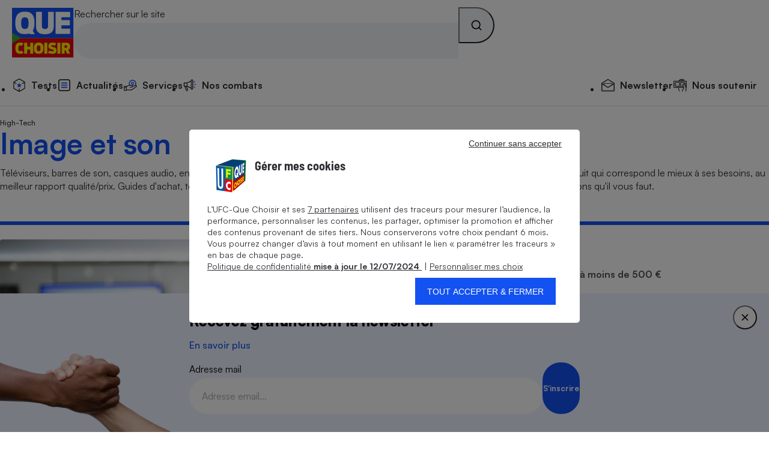

--- FILE ---
content_type: text/css
request_url: https://stds.qccdn.fr/build/term-thematique.9a401999.css
body_size: 2222
content:
@media screen and (max-width:47.9375rem){.qc-cover-bloc_inner{display:flex;gap:var(--qc-spacing-5);margin-inline:-1.25rem;overflow-x:auto;padding:1.25rem;scroll-behavior:smooth;scroll-snap-type:x mandatory}.qc-cover-bloc_inner>*{flex:0 0 315px;scroll-snap-align:center}}@media(max-width:320px){.qc-cover-bloc_inner>*{flex:0 0 265px;scroll-snap-align:center}}@media screen and (min-width:48rem){.qc-cover-bloc_inner{column-gap:var(--qc-spacing-8);display:grid;grid-template-columns:repeat(3,1fr);padding-top:var(--qc-spacing-6)}.qc-cover-bloc--layout-col .qc-cover-bloc_inner .qc-content-card-cover:first-child{grid-column-start:span 2;grid-row-start:span 2}.qc-cover-bloc--layout-col .qc-cover-bloc_inner .qc-content-card-cover:nth-child(2):not(:last-child){border-bottom:1px solid var(--qc-color-neutral-300);margin-bottom:var(--qc-spacing-6);padding-bottom:var(--qc-spacing-6)}.qc-cover-bloc--layout-stack .qc-cover-bloc_inner{row-gap:var(--qc-spacing-8)}.qc-cover-bloc--layout-stack .qc-cover-bloc_inner .qc-content-card-cover:first-child{grid-column-start:span 3}}.qc-thematique_folder-container{row-gap:5.625rem}@media screen and (max-width:47.9375rem){.qc-thematique_folder-container{row-gap:var(--qc-spacing-9)}}.qc-thematique_folder{border-top:1px solid var(--qc-color-neutral-300);display:flex;flex-direction:column;padding-block-start:var(--qc-spacing-8)}.qc-thematique_folder .qc-link-more{margin-top:auto}@media screen and (max-width:47.9375rem){.qc-thematique .qc-cover-bloc{margin-top:-5rem}.qc-thematique .qc-cover-bloc .qc-content-card-cover_kicker{color:var(--qc-color-neutral-100)}}.qc-content-card-cover{--qc-content-card-inner-space:var(--qc-spacing-5);display:flex;flex-direction:column}.qc-content-card-cover_inner{border-radius:var(--qc-round-2);box-shadow:var(--qc-shadow-1);flex:1;overflow:hidden;position:relative}@media screen and (min-width:48rem){.qc-content-card-cover_inner{border-radius:0;box-shadow:none;display:grid}}.qc-content-card-cover_kicker{text-transform:uppercase}.qc-content-card-cover_figure{height:fit-content;margin-bottom:var(--qc-spacing-3);position:relative}@media screen and (min-width:48rem){.qc-content-card-cover_figure{border-radius:var(--qc-round-1);grid-row-start:3;margin-bottom:var(--qc-content-card-inner-space);overflow:hidden}}@media screen and (max-width:47.9375rem){.qc-content-card-cover_figure{background-color:var(--qc-color-neutral-100)}}.qc-content-card-cover_image{width:100%}.qc-content-card-cover_media-icon{align-items:center;background-color:var(--qc-color-neutral-100);border-radius:50%;bottom:20px;display:flex;height:40px;justify-content:center;position:absolute;right:20px;width:40px}.qc-content-card-cover_label{background-color:#1351f1;border-top-left-radius:20%;border-top-right-radius:20%;bottom:0;height:70px;left:30px;padding:10px 8px 8px 10px;position:absolute;width:75px}.qc-content-card-cover_subtitle{padding:0 var(--qc-content-card-inner-space) var(--qc-spacing-1)}@media screen and (min-width:48rem){.qc-content-card-cover_subtitle{padding:0}}.qc-content-card-cover_title{padding:0 var(--qc-content-card-inner-space) var(--qc-content-card-inner-space)}@media screen and (min-width:48rem){.qc-content-card-cover_title{margin-bottom:var(--qc-spacing-6);padding:0}}.qc-content-card-cover_link:hover{text-decoration:underline}.qc-content-card-cover_link:after{content:"";height:100%;left:0;position:absolute;top:0;width:100%}.qc-content-card-cover_text{display:none}@media screen and (min-width:64rem){.qc-content-card-cover_text{display:block}}.qc-content-card-cover_text .qc-icon-ic_arrow{margin-left:var(--qc-spacing-4)}.qc-content-card-cover--type-secondary .qc-content-card-cover_figure{grid-row-start:1}@media screen and (min-width:48rem){.qc-content-card-cover--type-secondary .qc-content-card-cover_figure{margin-bottom:var(--qc-spacing-4)}.qc-content-card-cover--type-secondary .qc-content-card-cover_title{font-size:var(--qc-font-size-lead-s);letter-spacing:0}}.qc-content-card-cover--type-secondary .qc-content-card-cover_text{display:none}.qc-content-card-cover--type-primary .qc-content-card-cover_title{letter-spacing:-.5px}@media screen and (min-width:48rem){.qc-content-card-cover--type-primary .qc-content-card-cover_title{letter-spacing:-.1rem}}.qc-content-card-cover--type-primary.qc-content-card-cover--layout-col .qc-content-card-cover_inner{column-gap:var(--qc-spacing-8)}@media screen and (min-width:48rem){.qc-content-card-cover--type-primary.qc-content-card-cover--layout-col .qc-content-card-cover_inner{grid-template-columns:repeat(2,1fr)}}@media screen and (min-width:80rem){.qc-content-card-cover--type-primary.qc-content-card-cover--layout-col .qc-content-card-cover_inner{grid-template-columns:repeat(3,1fr)}}@media screen and (min-width:48rem){.qc-content-card-cover--type-primary.qc-content-card-cover--layout-col .qc-content-card-cover_kicker--mobile{display:none}}.qc-content-card-cover--type-primary.qc-content-card-cover--layout-col .qc-content-card-cover_kicker--desktop{display:none}@media screen and (min-width:48rem){.qc-content-card-cover--type-primary.qc-content-card-cover--layout-col .qc-content-card-cover_kicker--desktop{display:block;grid-column-start:2}}@media screen and (min-width:80rem){.qc-content-card-cover--type-primary.qc-content-card-cover--layout-col .qc-content-card-cover_kicker--desktop{grid-column-start:3}}@media screen and (min-width:48rem){.qc-content-card-cover--type-primary.qc-content-card-cover--layout-col .qc-content-card-cover_subtitle{grid-column-start:2}}@media screen and (min-width:80rem){.qc-content-card-cover--type-primary.qc-content-card-cover--layout-col .qc-content-card-cover_subtitle{grid-column-start:3}}@media screen and (min-width:48rem){.qc-content-card-cover--type-primary.qc-content-card-cover--layout-col .qc-content-card-cover_title{grid-column-start:2}}@media screen and (min-width:80rem){.qc-content-card-cover--type-primary.qc-content-card-cover--layout-col .qc-content-card-cover_title{grid-column-start:3}}@media screen and (min-width:48rem){.qc-content-card-cover--type-primary.qc-content-card-cover--layout-col .qc-content-card-cover_text{grid-column-start:2}}@media screen and (min-width:80rem){.qc-content-card-cover--type-primary.qc-content-card-cover--layout-col .qc-content-card-cover_text{grid-column-start:3}}.qc-content-card-cover--type-primary.qc-content-card-cover--layout-col .qc-content-card-cover_figure{margin-bottom:var(--qc-spacing-3)}@media screen and (min-width:48rem){.qc-content-card-cover--type-primary.qc-content-card-cover--layout-col .qc-content-card-cover_figure{grid-column-start:span 1;grid-row-end:5;grid-row-start:1;margin-bottom:0}}@media screen and (min-width:80rem){.qc-content-card-cover--type-primary.qc-content-card-cover--layout-col .qc-content-card-cover_figure{grid-column-start:span 2}}@media screen and (max-width:47.9375rem){.qc-contents-bloc .qc-grid{row-gap:var(--qc-spacing-8)}}.qc-folder-bloc_cards-container{height:fit-content}.qc-folder-bloc .qc-link-more{margin-top:var(--qc-spacing-10)}@media screen and (min-width:80rem){.qc-folder-bloc .qc-link-more{margin-top:4.75rem}}.qc-intro_wrapper{column-gap:var(--qc-spacing-7);display:flex}.qc-intro_figure{min-width:160px}.qc-intro_inner{flex:1}.qc-intro--listing .qc-intro_inner{border-bottom:1px solid var(--qc-color-neutral-300);padding-block-end:var(--qc-spacing-9)}@media screen and (max-width:47.9375rem){.qc-intro--thematic{background-color:var(--qc-color-blue-500);color:var(--qc-color-neutral-100)}}.qc-intro--thematic .qc-intro_inner{border-bottom:6px solid var(--qc-color-blue-500);padding-block-end:var(--qc-spacing-9)}@media screen and (max-width:47.9375rem){.qc-intro--thematic .qc-intro_inner{padding-block-end:5.625rem;padding-block-start:var(--qc-spacing-6)}}.qc-intro--thematic .qc-intro_title{color:var(--qc-color-blue-500)}@media screen and (max-width:47.9375rem){.qc-intro--thematic .qc-intro_title{color:var(--qc-color-neutral-100)}}.qc-intro--section{background-color:var(--qc-color-neutral-200)}.qc-intro--folder,.qc-intro--section .qc-intro_wrapper{padding-block:var(--qc-spacing-9)}.qc-intro--folder{background-image:linear-gradient(to bottom,var(--qc-color-blue-200),var(--qc-color-blue-100))}.qc-intro--folder .qc-intro_title{color:var(--qc-color-blue-500)}.qc-intro div.qc-wysiwyg div{font-size:var(--qc-font-size-m)}.qc-intro .qc-wysiwyg{font-size:inherit}.qc-pager_nav-list{display:flex;flex-wrap:wrap;justify-content:center}.qc-pager_item{border-bottom:3px solid transparent;display:block;padding:var(--qc-spacing-3);padding-bottom:calc(var(--qc-spacing-3) - 3px)}.qc-pager span.qc-pager_item{cursor:default;opacity:.5;pointer-events:none}.qc-pager_item--selected{border-bottom-color:currentColor;color:var(--qc-color-blue-500);font-weight:var(--qc-font-weight-bold)}.qc-pager-icon{font-size:1.5rem}.qc-pager-icon--previous{transform:rotate(-90deg)}.qc-pager-icon--next{transform:rotate(90deg)}.qc-link-more{border-bottom:1px solid;display:block;margin-inline:auto;padding-bottom:var(--qc-spacing-2);width:fit-content}.qc-pill{--qc-pill-border-color:var(--qc-color-neutral-300);--qc-pill-bg-color:var(--qc-color-neutral-100);align-items:center;background-color:var(--qc-pill-bg-color);border:1px solid var(--qc-pill-border-color);border-radius:20px;color:var(--qc-pill-color);display:inline-flex;font-family:inherit;min-height:38px;padding-inline:var(--qc-spacing-3)}.qc-pill_count{color:var(--qc-color-neutral-400);font-variant-numeric:tabular-nums}.qc-pill_count,.qc-pill_icon{margin-left:var(--qc-spacing-2)}.qc-pill_icon{font-size:1.22em}.qc-pill:not(.qc-pill--input-controlled):not(.qc-pill--disabled){cursor:pointer}@media screen and (hover:hover){.qc-pill:not(.qc-pill--input-controlled):not(.qc-pill--disabled):hover{--qc-pill-bg-color:var(--qc-color-blue-200);--qc-pill-border-color:var(--qc-color-blue-500)}}.qc-pill:not(.qc-pill--input-controlled).qc-pill--selected{--qc-pill-bg-color:var(--qc-color-blue-500);--qc-pill-border-color:var(--qc-color-blue-500);--qc-pill-color:var(--qc-color-neutral-100)}@media screen and (hover:hover){.qc-pill:not(.qc-pill--input-controlled).qc-pill--selected:not(.qc-pill--disabled):hover{--qc-pill-bg-color:var(--qc-color-blue-600);--qc-pill-border-color:var(--qc-color-blue-600)}}.qc-pill:not(.qc-pill--input-controlled).qc-pill--selected .qc-rating_icon{color:var(--qc-color-neutral-100)}.qc-pill:not(.qc-pill--input-controlled).qc-pill--selected .qc-rating_icon.qc-color-neutral-300{opacity:.25}.qc-pill:not(.qc-pill--input-controlled).qc-pill--disabled{cursor:not-allowed;opacity:.6}.qc-pill:not(.qc-pill--input-controlled).qc-pill--disabled .qc-pill_icon{display:none}input:not([disabled])+.qc-pill{cursor:pointer}@media screen and (hover:hover){input:not([disabled])+.qc-pill:hover{--qc-pill-bg-color:var(--qc-color-blue-200);--qc-pill-border-color:var(--qc-color-blue-500)}}input:focus:focus-visible+.qc-pill{--qc-pill-bg-color:var(--qc-color-blue-200);--qc-pill-border-color:var(--qc-color-blue-500)}input:checked+.qc-pill{--qc-pill-bg-color:var(--qc-color-blue-500);--qc-pill-border-color:var(--qc-color-blue-500);--qc-pill-color:var(--qc-color-neutral-100)}input:checked+.qc-pill .qc-rating_icon{color:var(--qc-color-neutral-100)}input:checked+.qc-pill .qc-rating_icon.qc-color-neutral-300{opacity:.25}@media screen and (hover:hover){input:checked:not([disabled])+.qc-pill:hover{--qc-pill-bg-color:var(--qc-color-blue-600);--qc-pill-border-color:var(--qc-color-blue-600)}}input:checked:focus:focus-visible+.qc-pill{--qc-pill-bg-color:var(--qc-color-blue-600);--qc-pill-border-color:var(--qc-color-blue-600)}input[disabled]+.qc-pill{cursor:not-allowed;opacity:.6}input[disabled]+.qc-pill .qc-pill_icon{display:none}.qc-content-card{position:relative}.qc-content-card_link{display:block}.qc-content-card_link:hover{text-decoration:underline}.qc-content-card_link:after{bottom:0;content:"";left:0;position:absolute;right:0;top:0;z-index:3}.qc-content-card_link_children{margin-bottom:15px}.qc-content-card .qc-no-after .qc-content-card_link:after{content:none}.qc-content-card_kicker{text-transform:uppercase}.qc-content-card_figure{height:fit-content;margin-bottom:1rem;position:relative}.qc-content-card_image{width:100%}.qc-content-card_media-icon{align-items:center;background-color:var(--qc-color-neutral-100);border-radius:50%;bottom:20px;display:flex;height:40px;justify-content:center;position:absolute;right:20px;width:40px}.qc-content-card_label{background-color:#1351f1;border-top-left-radius:20%;border-top-right-radius:20%;bottom:0;height:70px;left:30px;padding:10px 8px 8px 10px;position:absolute;width:75px}.qc-content-card--layout-col{display:grid;grid-template-columns:1fr}@media screen and (min-width:48rem){.qc-content-card--layout-col{column-gap:var(--qc-spacing-5);grid-template-columns:1fr 1fr 1fr;row-gap:0}}.qc-content-card--layout-col .qc-content-card_kicker{grid-column-start:span 3}.qc-content-card--layout-col .qc-content-card_links{grid-column-start:span 3;z-index:3}.qc-content-card--layout-col .qc-content-card_links>ul.qc-grid{grid-template-columns:1fr;margin-top:1rem;row-gap:.3rem}@media screen and (min-width:48rem){.qc-content-card--layout-col .qc-content-card_links>ul.qc-grid{grid-template-columns:1fr 1fr}}.qc-content-card--layout-col .qc-content-card_links>ul.qc-grid li>a{align-items:center;display:flex}.qc-content-card--layout-col .qc-content-card_links>ul.qc-grid li>a>.qc-icon{transform:rotate(90deg)}@media screen and (min-width:48rem){.qc-content-card--layout-col .qc-content-card_figure{margin-bottom:0}}.qc-content-card--layout-col .qc-content-card_image{border-radius:var(--qc-round-1);min-width:260px}.qc-content-card--layout-col .qc-content-card_body{grid-column-start:span 3}@media screen and (min-width:48rem){.qc-content-card--layout-col .qc-content-card_body.dropmedia{grid-column-start:span 3}.qc-content-card--layout-col .qc-content-card_body{grid-column-start:span 2}}@media screen and (max-width:47.9375rem){.qc-content-card .qc-content-card_text:not(.qc-search-from-kiosque_text),.qc-content-card .qc-content-card_title{margin-block-end:var(--qc-spacing-1)}}.qc-content-card .barreNoire{background-color:#2d2d2d;border:0;color:#2d2d2d;height:1px;margin:10px 0}.qc-content-card_sommaire{font-size:18px;margin-top:20px}